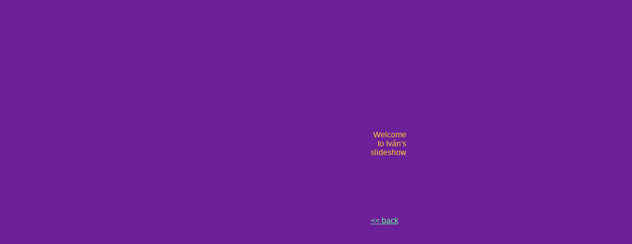

--- FILE ---
content_type: text/html
request_url: https://negre.us/ivan/
body_size: 466
content:

<!DOCTYPE HTML PUBLIC "-//W3C//DTD HTML 4.0 Transitional//EN">

<html>
<head>
	
 <title>Iv�n</title>

</head>

<body
 style="color: rgb(0, 0, 0); background-color: rgb(255, 255, 255); background-image: url(http://negre.us/bckgnd_color_purple.JPG);"
 link="#66ff99" vlink="#66ff99" alink="#66ff99">

<table cellpadding="2" cellspacing="2" border="0"
 style="text-align: left; width: 350px; margin-left: auto; margin-right: auto;" style="font-family: helvetica,arial,sans-serif;">
  <tbody>
    <tr> <td height=250> </td> </tr>
    <tr>
      <td style="vertical-align: top;" rowspan="2" colspan="1"><embed type="application/x-shockwave-flash" src="http://picasaweb.google.com/s/c/bin/slideshow.swf" width="288" height="192" flashvars="host=picasaweb.google.com&RGB=0x7010a0&feed=http%3A%2F%2Fpicasaweb.google.com%2Fdata%2Ffeed%2Fapi%2Fuser%2Fnandonegre%2Falbumid%2F5169860983914073201%3Fkind%3Dphoto%26alt%3Drss" pluginspage="http://www.macromedia.com/go/getflashplayer"></embed>

</td>
      <td
 style="text-align: right; color: rgb(255, 204, 51); font-family: helvetica,arial,sans-serif; vertical-align: bottom;">Welcome
to Iv�n's slideshow</td>
    </tr>
    <tr style="color: rgb(51, 255, 51);">
      <td style="vertical-align: bottom; height: 55%;font-family: helvetica,arial,sans-serif;">
      <a href="http://negre.us/"> << back </a></td>
    </tr>
  </tbody>
</table>


</body>
</html>
